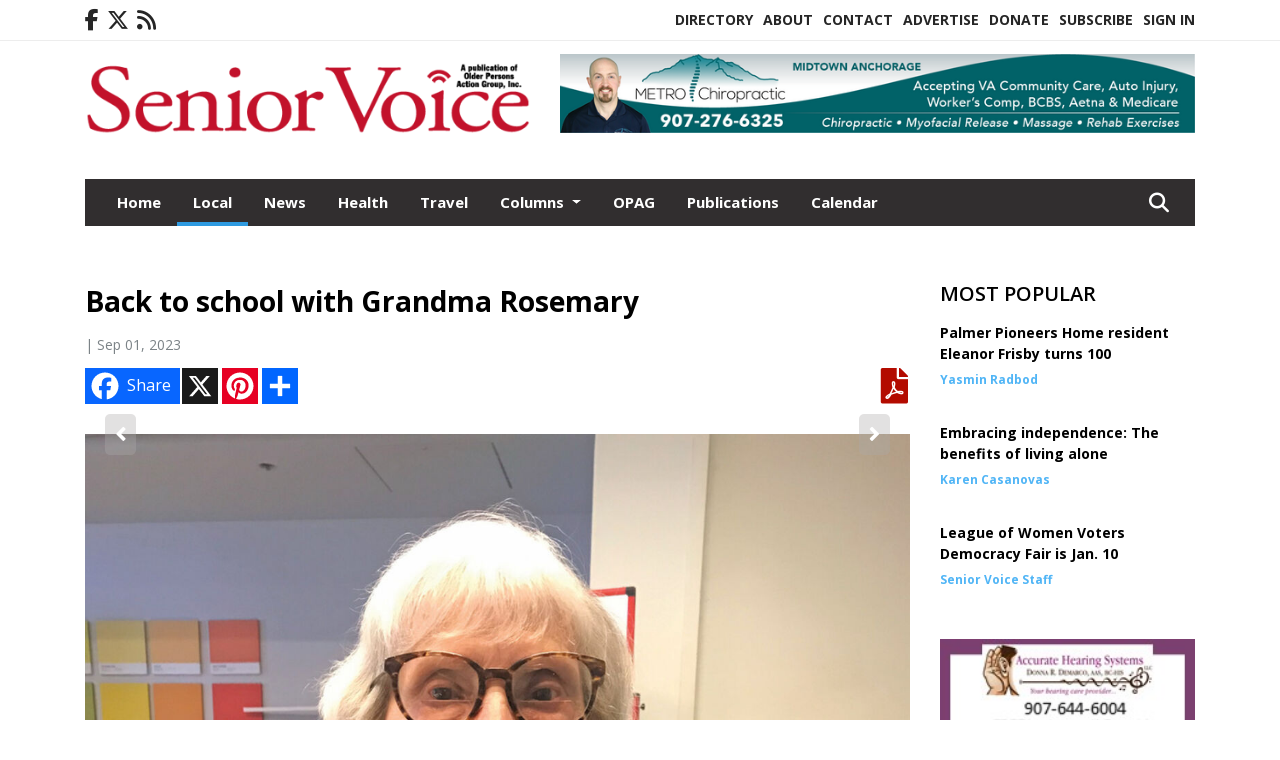

--- FILE ---
content_type: text/html; charset=UTF-8
request_url: https://www.seniorvoicealaska.com/story/2023/09/01/local/back-to-school-with-grandma-rosemary/3387.html
body_size: 16138
content:









<!doctype html>
<!-- Engine: Aestiva HTML/OS Version 4.89 Developer Edition -->
<html lang="en">






 
 <head>
  <META http-equiv="Content-Type" content="text/html; charset=UTF-8" />
  <META NAME="author" content="Senior Voice" />
  <META NAME="description" CONTENT="Hello there! My name is Rosemary Havens and I am a longtime Elder Mentor volunteer in Anchorage. I am 91 years old, and I was born in New York City." />
  <META NAME="keywords" CONTENT="" />
  <META NAME="robots" CONTENT="index,follow" />
  <META HTTP-EQUIV="cache-control" CONTENT="private, no-store, no-cache, must-revalidate" />
  
  <META NAME="revisit-after" CONTENT="45 days" />
  
  <META PROPERTY="og:title" CONTENT="Back to school with Grandma Rosemary">
<META PROPERTY="og:description" CONTENT="Hello there! My name is Rosemary Havens and I am a longtime Elder Mentor volunteer in Anchorage. I am 91 years old, and I was born in New York City. I love music, all kinds of music. When I was 14, I worked in the movie theater sorting the candy for sale then moved to cashier. I heard the music and I was so drawn to it. That's where I saw my first...">
<META PROPERTY="og:url" CONTENT="HTTPS://www.seniorvoicealaska.com/story/2023/09/01/local/back-to-school-with-grandma-rosemary/3387.html">
<META PROPERTY="og:site_name" CONTENT="Senior Voice">
<META PROPERTY="og:type" CONTENT="website">
<META PROPERTY="og:ttl" CONTENT="2419200">
<META PROPERTY="og:image" CONTENT="https://www.seniorvoicealaska.com/home/cms_data/dfault/photos/stories/id/8/7/3387/s_top">
<META PROPERTY="og:image:type" CONTENT="image/JPEG" />
<META PROPERTY="og:image:width" CONTENT="1000" />
<META PROPERTY="og:image:height" CONTENT="728" />
  <title>Back to school with Grandma Rosemary - Senior Voice</title>
  
      <meta name="viewport" content="width=device-width, initial-scale=1">
      <link rel="stylesheet" type="text/css" media="screen" href="/app/website_specifics/pdf_click_menu_small.css" />
      <link rel="stylesheet" type="text/css" media="screen" href="/ASSET/1547x26336/XPATH/cms/website_specifics/css_themes/monarch/monarch.css" />
      
         <link HREF="https://fonts.googleapis.com/css2?family=Open+Sans:ital,wght@0,300;0,400;0,600;0,700;0,800;1,300;1,400;1,600;1,700;1,800&display=swap" rel="stylesheet" />

          <script>
            // Create a link element for the Font Awesome stylesheet with fallback
            const font_awesome_link = document.createElement('link');
            font_awesome_link.rel = 'stylesheet';
            font_awesome_link.type = 'text/css';
            font_awesome_link.href = 'https://repo.charityweather.com/files/font_awesome/font-awesome-6.5.1-pro-ll-kit/css/all-ll-min.css';
 
            // If loading fails, switch to fallback URL
            font_awesome_link.onerror = () => {
              font_awesome_link.href = 'https://repo.lionslight.com/files/font_awesome/font-awesome-6.5.1-pro-ll-kit/css/all-ll-min.css';
            };
 
            // Prepend the stylesheet to the head for faster priority loading
            document.head.prepend(font_awesome_link);
 
            // Optional: Listen for the stylesheet's load event to handle FOUC
            font_awesome_link.onload = () => {
              document.documentElement.classList.add('fa-loaded');
            };
          </script>


<!-- Desktop/canonical vs. mobile/alternate URLs -->
<link rel="canonical" HREF="https://www.seniorvoicealaska.com/story/2023/09/01/local/back-to-school-with-grandma-rosemary/3387.html">


   <script src="/app/website_specifics/jquery-2-2-2.min.js"></script>


    <script>

     function offsiteLink(a,b){
      a.href='/ajax/selectit?storyId='+b;
      return false;
     }
     function offsiteAdLink(a,b){
      a.href='/ajax/adselectit?adid='+b;
      return false;
     }


     debug=false;


     function expiredAJAX() {
      // noop
     }


     function RemoveContent(d) {document.getElementById(d).style.display = "none";}
     function InsertContent(d) {document.getElementById(d).style.display = ""; swapdiv(d);}

     function swapdiv(a){
      if (a=='div2'){
       CLEAR.f.runOverlay('/ajax/popular/blogged');
      } else {
       CLEAR.f.runOverlay('/ajax/popular/viewed');
      }
     }

    
    </script>
  
  <script src="/app/js/postscribe/postscribe.min.js"></script>

  <script>
  (function(i,s,o,g,r,a,m){i['GoogleAnalyticsObject']=r;i[r]=i[r]||function(){
  (i[r].q=i[r].q||[]).push(arguments)},i[r].l=1*new Date();a=s.createElement(o),
  m=s.getElementsByTagName(o)[0];a.async=1;a.src=g;m.parentNode.insertBefore(a,m)
  })(window,document,'script','//www.google-analytics.com/analytics.js','ga');

  ga('create', 'UA-52022218-1', 'auto');
  ga('send', 'pageview');

</script>
  

  <!--AD PREFERENCES NEEDED BY JAVASCRIPTS-->

  <script>const PREFS_LOCAL_AD_SHUFFLER = "normal", PREFS_LOCAL_AD_SHUFFLE_TIMER = 30000, setting_ad_clicks_impressions = "enabled", PREFS_LOCAL_AD_IDLE_LOAD_TIMES = 50, console_logging = "off", privacy_version = "30962", terms_version = "37424", ccsetting = "off", ccrejectbtn = "lg", ccprivacycheckbox = "off";</script>
<script>const ads = JSON.parse('[{"ad_type": "horiz_lg","ad_code": "%3Ca%20href%3D%22http%3A%2F%2Fwww%2Ealaskastairlift%2Ecom%22%20target%3D%22blank%22%3E%3Cimg%20src%3D%22%2FIMG%2F1J3LANNDxPH5FbDrKu7QJ8LTFseMV%2FXPATH%2Fhome%2Fcms%5Fdata%2Fdfault%2Fweb%5Fads%2Fhoriz%2F5109%2Dalaska%5Fstairlift%5F%5F%5Flarge%5Fhorizontal%5Fweb%5Fad%5F%5F%5Foct%5F24%2EjpgXEXT1647x50563%2Ejpeg%22%20width%3D%22728%22%20height%3D%2290%22%20alt%3D%22%22%3E%3C%2Fa%3E","ad_id": "7PJNVDdLNeGVDpTkMTJvZySNPZfcYrVfpKepb54gh"},{"ad_type": "horiz_lg","ad_code": "%3Ca%20href%3D%22https%3A%2F%2Fwww%2Emetrochiroak%2Ecom%22%20target%3D%22blank%22%3E%3Cimg%20src%3D%22%2FIMG%2F6O1HIIi1DYCFHXLzEv9R8vMPSXnPY%2FXPATH%2Fhome%2Fcms%5Fdata%2Fdfault%2Fweb%5Fads%2Fhoriz%2F4366%2Dmetrochiroweb728x90%2EpngXEXT1265x38641is%2Epng%22%20width%3D%22726%22%20height%3D%2290%22%20alt%3D%22%22%3E%3C%2Fa%3E","ad_id": "Wwqu2k%2Dsu%5Fn2kK0Ft0qQ6Tzuw6A95Q2EKr%5F%2D8SMlS8%5FIP"},{"ad_type": "horiz_lg","ad_code": "%3Ca%20href%3D%22https%3A%2F%2Fwww%2Emetrochiroak%2Ecom%22%20target%3D%22blank%22%3E%3Cimg%20src%3D%22%2FIMG%2F5NvOC7cDCLKHLZDpBZNLIBDJSZhLZ%2FXPATH%2Fhome%2Fcms%5Fdata%2Fdfault%2Fweb%5Fads%2Fhoriz%2F6729%2Dmetrochiroweb260x90%2EpngXEXT1756x38646is%2Epng%22%20width%3D%22259%22%20height%3D%2290%22%20alt%3D%22%22%3E%3C%2Fa%3E","ad_id": "6OIMUCcKMdFUCoSjLSIuYxRMOYebXuUmoJdca0qfwadmt"},{"ad_type": "square","ad_code": "%3Cspan%20class%3D%22ad%5Flocal%5Fsquare%22%3E%3Ca%20href%3D%22http%3A%2F%2Fwww%2Echesterparkcoop%2Ecom%22%20target%3D%22blank%22%3E%3Cimg%20src%3D%22%2FIMG%2FgTeiyX2TTTfcbjUHkvl1szuFpdhLs1msm%2FXPATH%2Fhome%2Fcms%5Fdata%2Fdfault%2Fweb%5Fads%2Fsquare%2F7431%2D1%2EjpgXEXT1397x32817%2Ejpeg%22%20width%3D%22300%22%20height%3D%22250%22%20alt%3D%22%22%3E%3C%2Fa%3E%3C%2Fspan%3E","ad_id": "%5FTNRZHhPRiKZHtXoQXNzd2WRTdjgczZvtOixft8kl"},{"ad_type": "square","ad_code": "%3Cspan%20class%3D%22ad%5Flocal%5Fsquare%22%3E%3Ca%20href%3D%22https%3A%2F%2Fakwillstrusts%2Ecom%2F%22%20target%3D%22blank%22%3E%3Cimg%20src%3D%22%2FIMG%2FuhHYtR8XYbeePedWf%5FZAlAtJudhA6ue2u%2FXPATH%2Fhome%2Fcms%5Fdata%2Fdfault%2Fweb%5Fads%2Fsquare%2F7348%2Daschenbrenner%5Fweb%5Fad%5F9%2E25%5Fv2%2EpngXEXT1317x41452is%2Epng%22%20width%3D%22300%22%20height%3D%22246%22%20alt%3D%22%22%3E%3C%2Fa%3E%3C%2Fspan%3E","ad_id": "Ssmqyg6oq7jygGwBpwmM2Pvqs2851MyMGn764OIRO47EL"},{"ad_type": "square","ad_code": "%3Cspan%20class%3D%22ad%5Flocal%5Fsquare%22%3E%3Ca%20href%3D%22https%3A%2F%2Fwww%2Eanchorageseniorcenter%2Eorg%22%20target%3D%22blank%22%3E%3Cimg%20src%3D%22%2FIMG%2FsfZYxf0hNoNPcbh%5Fq7rxk5gFtwpJwlvhw%2FXPATH%2Fhome%2Fcms%5Fdata%2Fdfault%2Fweb%5Fads%2Fsquare%2F1076%2Dasac%5Fsenior%5Fvoice%5Fweb%5Fad%5F2%5F%5F002%5F%2EjpgXEXT1748x43340%2Ejpeg%22%20width%3D%22300%22%20height%3D%22250%22%20alt%3D%22%22%3E%3C%2Fa%3E%3C%2Fspan%3E","ad_id": "Yysw4mAuwBp4mM2Hv2sS8V1wy8C%5F7W4WMtBALcbDE"},{"ad_type": "square","ad_code": "%3Cspan%20class%3D%22ad%5Flocal%5Fsquare%22%3E%3Ca%20href%3D%22https%3A%2F%2Fwww%2Eanchorageseniorcenter%2Eorg%22%20target%3D%22blank%22%3E%3Cimg%20src%3D%22%2FIMG%2FeRZnontXcXdVnLm9htZCXEgUhuwzAq1ry%2FXPATH%2Fhome%2Fcms%5Fdata%2Fdfault%2Fweb%5Fads%2Fsquare%2F3814%2Dasac%5Fsenior%5Fvoice%5Fweb%5Fad%5F1%5F%5F002%5F%2EjpgXEXT1748x43324%2Ejpeg%22%20width%3D%22300%22%20height%3D%22250%22%20alt%3D%22%22%3E%3C%2Fa%3E%3C%2Fspan%3E","ad_id": "mA6%2DG0O8%2DP3G0aEV9E6gKjD%2DAKQNJkGoa7POMictiMPYf"},{"ad_type": "square","ad_code": "%3Cspan%20class%3D%22ad%5Flocal%5Fsquare%22%3E%3Ca%20href%3D%22https%3A%2F%2Fpaulmcdonogh%2Ecom%2F%22%20target%3D%22blank%22%3E%3Cimg%20src%3D%22%2FIMG%2FgTecpX6iLlagbfUUh4ltu1cUpudK6zksk%2FXPATH%2Fhome%2Fcms%5Fdata%2Fdfault%2Fweb%5Fads%2Fsquare%2F1344%2Dmcdonogh%5Fweb%5Fad%5F003%5F%2EjpgXEXT1678x39008%2Ejpeg%22%20width%3D%22300%22%20height%3D%22250%22%20alt%3D%22%22%3E%3C%2Fa%3E%3C%2Fspan%3E","ad_id": "mA6%2DG0O8%2DP3G0aEV9E6gKjD%2DAKQNJkGsa7POMicpiMPYf"},{"ad_type": "square","ad_code": "%3Cspan%20class%3D%22ad%5Flocal%5Fsquare%22%3E%3Ca%20href%3D%22https%3A%2F%2Fwww%2Eaccuratehearingsystems%2Ecom%2F%22%20target%3D%22blank%22%3E%3Cimg%20src%3D%22%2FIMG%2FwjUkojtkZglNmNUMh%2DVClLeUflbF%5Fp0jo%2FXPATH%2Fhome%2Fcms%5Fdata%2Fdfault%2Fweb%5Fads%2Fsquare%2F6368%2Daccurate%5Fhearing%5Ffeb%5F2021%5Fsq%5Fad%2EjpgXEXT1735x42129%2Ejpeg%22%20width%3D%22300%22%20height%3D%22250%2E5%22%20alt%3D%22%22%3E%3C%2Fa%3E%3C%2Fspan%3E","ad_id": "GaUYgOoWYpRgO0evXeU6k9dYakqrjagK0Vpkm02L8mpy5"}]');</script>

<script src="/ASSET/1533x23168/XPATH/cms/website_specifics/monarch_ad_shuffler.js"></script>

<script>$(function() {
    var submitIcon = $('.searchbox-icon');
    var inputBox = $('.searchbox-input');
    var searchBox = $('.searchbox');
    var isOpen = false;
    submitIcon.click(function () {
        if (isOpen == false) {
            searchBox.addClass('searchbox-open');
            inputBox.focus();
            isOpen = true;
        } else {
            searchBox.removeClass('searchbox-open');
            inputBox.focusout();
            isOpen = false;
        }
    });
    submitIcon.mouseup(function () {
        return false;
    });
    searchBox.mouseup(function () {
        return false;
    });
    $(document).mouseup(function () {
        if (isOpen == true) {
            $('.searchbox-icon').css('display', 'block');
            submitIcon.click();
        }
    });


 runIf($('.menu').length,'jQuery.sticky','/app/website_specifics/sticky.js',function(){
  $(".menu").sticky({ topSpacing: 0, center:true, className:"stickynow" });
 });



});
function buttonUp() {
    var inputVal = $('.searchbox-input').val();
    inputVal = $.trim(inputVal).length;
    if (inputVal !== 0) {
        $('.searchbox-icon').css('display', 'none');
    } else {
        $('.searchbox-input').val('');
        $('.searchbox-icon').css('display', 'block');
    }
}



runIf=function(condition,name,url,callback){
 if(condition){
  runSafe(name,url,callback);
 }
}



runSafe=function(name,url,callback){
 if(typeof window[name] != 'undefined'){
  callback();
 } else {
  if(typeof runsafe != 'object'){runsafe={};}
  if(runsafe[url] && runsafe[url].constructor === Array){var loadit=false;} else {runsafe[url]=[];var loadit=true;}
  runsafe[url].push(callback);
  // START001 UI stuff not necessary
  // if (document.body){document.body.style.borderTop="10px solid red";}
  // END001 UI stuff not necessary
  if (loadit){
   var js = document.createElement('script');
   js.async = true;
   js.src = url;
   js.onload = js.onreadystatechange = (function(){return function(){
    while(runsafe[url].length){
     var f=runsafe[url].shift();
     f();
    }
    delete runsafe[url];
    var count = 0; for (var k in runsafe) if (runsafe.hasOwnProperty(k)) count++;
    if(count==0){
     // START002 UI stuff not necessary
     if (document.body){document.body.style.borderTop="none";}
     // END002 UI stuff not necessary
    }
   }})();
   var first = document.getElementsByTagName('script')[0];
   first.parentNode.insertBefore(js, first);
  }
 }
}



</script>

<style>
.preLoadImg {
    display: none;
}
#undefined-sticky-wrapper:before {
    height:50px;
    background-color: #B6BD98;
}
</style>

<!-- CSS for print_sub_alert -->
<style>

.print_sub_container {
    width:auto;
}
.print_sub_container div {
    width:auto;
}
.print_sub_container .print_sub_header {
//    background-color:#c7edfc;
//    padding: 12px 2px;
    cursor: pointer;
    font-weight: bold;
}
.print_sub_container .print_sub_content {
    display: none;
    padding : 5px;
}
</style>



  



 </head>
 <body>


<img class="preLoadImg" src="/home/cms_data/dfault/images/home-menu-icon.png" width="1" height="1" alt="" />
<img class="preLoadImg" src="/home/cms_data/dfault/images/home-menu-active-icon.png" width="1" height="1" alt="" />



<!-- BEGIN TEXT THAT APPEARED BEFORE THE MAIN DIV. -->
<!--GOOGLE_SURVEYS_TEXT (00449)-->

<!-- END TEXT THAT APPEARED BEFORE THE MAIN DIV. -->


  <section class="top-bar">
    <div class="container">
      <div class="row">
	<div class="col-sm-2">
	  <ul class="social">
      <li class="nav-item jvlmn"><a  href="https://www.facebook.com/Senior-Voice-Alaska-490943774321354"  target="n/a"><i class='fa-brands fa-facebook-f' aria-hidden='true'></i></a></li><li class="nav-item jvlmn"><a  href="https://twitter.com/seniorvoiceak"  target="n/a"><i class='fa-brands fa-x-twitter' aria-hidden='true'></i></a></li><li class="nav-item jvlmn"><a  href="HTTPS://www.seniorvoicealaska.com/rss"  target="n/a"><i class='fa fa-rss' aria-hidden='true'></i></a></li>
	  </ul>
	</div>
	<div class="col-sm-10 text-right">
	  <div id="main_menu">
	    <ul class="links">
            <li class="nav-item jvlmn"><a  href="https://www.seniorvoicealaska.com/opagdirectory"  target="_blank">Directory</a></li><li class="nav-item jvlmn"><a  href="HTTPS://www.seniorvoicealaska.com/about" >About</a></li><li class="nav-item jvlmn"><a  href="HTTPS://www.seniorvoicealaska.com/contact" >Contact</a></li><li class="nav-item jvlmn"><a  href="HTTPS://www.seniorvoicealaska.com/advertise" >Advertise</a></li><li class="nav-item jvlmn"><a  href="https://www.paypal.com/donate?hosted_button_id=TMP2ZW7QMDMAL"  target="_blank">Donate</a></li><li class="nav-item jvlmn"><a  href="HTTPS://www.seniorvoicealaska.com/subscribe" >Subscribe</a></li><li class="nav-item jvlmn"><a  href="HTTPS://www.seniorvoicealaska.com/login?r=%2Fstory%2F2023%2F09%2F01%2Flocal%2Fback%2Dto%2Dschool%2Dwith%2Dgrandma%2Drosemary%2F3387%2Ehtml" >Sign In</a></li>
	    </ul>
	  </div>
	</div>
      </div>
    </div>
  </section>
   

   <!--/// Header ///-->
	<header class="header home-4">
		<div class="container">
			<div class="row">
				<div class="col-sm-5">
					<figure class="logo"><a href="HTTPS://www.seniorvoicealaska.com/" aria-label="Home"><img src="/home/cms_data/dfault/images/masthead_522x100.png" alt="" class="logo"></a>
					</figure>
				</div>
				<div class="col-sm-7 text-right xs-none">
      <div class="header_story_ad" aria-hidden="true"><div class="ad_local_lghoriz" data-mobile-ad1="" data-mobile-ad2="" data-desktop-ad1="%3C%21%2D%2Dad%5Finit%5Fctr%3AUuos0i8qs9l0iIyDryoS49xAu8%252DT360GIp98HYX%255FA%2D%2D%3E%3Ca%20href%3D%22https%3A%2F%2Fwww%2Emetrochiroak%2Ecom%22%20target%3D%22blank%22%3E%3Cimg%20src%3D%22%2FIMG%2F6O1HIIi1DYCFHXLzEv9R8vMPSXnPY%2FXPATH%2Fhome%2Fcms%5Fdata%2Fdfault%2Fweb%5Fads%2Fhoriz%2F4366%2Dmetrochiroweb728x90%2EpngXEXT1265x38641is%2Epng%22%20width%3D%22726%22%20height%3D%2290%22%20alt%3D%22%22%3E%3C%2Fa%3E" data-desktop-ad2=""></div></div>
 				</div>
			</div>
			<div class="row">
				<div class="col-sm-12">
					<div class="date">
    <div class="grid_1 rightone">
     <p class="pub_date">
      
     </p>
    </div>
					</div>
				</div>
			</div>
		</div>
	</header>
<!-- Dynamic script (11-21-2025) -->
<style>
#JvlNavbarContent {
    width: 100%  /* Prevents wrapping */
}
#JvlNavbarContent .nav {
    flex-wrap: nowrap;  /* Prevents wrapping */
}
#JvlNavbarContent .nav a {
    white-space: nowrap;  /* Prevents text wrapping */
}
#JvlNavbarContent .nav > li {  /* Hide all menu items initially */
    opacity: 0;
    /* transition: opacity 0.2s ease; /* Animation when JS adds .show */
}
#JvlNavbarContent .nav > li.show { /* Reveal all menu items */
    opacity: 1;
}

/* ADDED 12-4-2025: Apply opacity: 1 when screen width is 990px or less */
@media screen and (max-width: 990px) {
    #JvlNavbarContent .nav > li {
        opacity: 1;
    }
}

</style>
<script>const dynamicMenu = true;</script>
   <section class="header home-4" style="top:0;position:sticky;padding-top:0;z-index:2022;">
		<div class="container">
			<div class="row">
				<div class="col-sm-12">
					<nav class="navbar navbar-expand-lg navbar-default">
        <div class="navbar-header">
    <button class="navbar-toggler" type="button" data-bs-toggle="collapse" data-bs-target="#JvlNavbarContent" aria-controls="navbarSupportedContent" aria-expanded="false" aria-label="Toggle navigation">
      <i class="fa fa-bars" style="color:#fff;"></i>
    </button>
        </div>

        <!-- Collect the nav links, forms, and other content for toggling -->
        <div class="collapse navbar-collapse" id="JvlNavbarContent">
          <ul class="nav navbar-nav  me-auto mb-2 mb-lg-0"><li class="nav-item jvlmnreg"><a class="nav-link" href="HTTPS://www.seniorvoicealaska.com/">Home</a></li><li class="nav-item jvlmnreg active"><a class="nav-link" href="HTTPS://www.seniorvoicealaska.com/section/local">Local</a></li><li class="nav-item jvlmnreg"><a class="nav-link" href="HTTPS://www.seniorvoicealaska.com/section/news">News</a></li><li class="nav-item jvlmnreg"><a class="nav-link" href="HTTPS://www.seniorvoicealaska.com/section/health">Health</a></li><li class="nav-item jvlmnreg"><a class="nav-link" href="HTTPS://www.seniorvoicealaska.com/section/travel">Travel</a></li>
      <li class="dropdown nav-item jvlmnreg">
              <a href="HTTPS://www.seniorvoicealaska.com/section/columns" class="nav-link dropdown-toggle" data-bs-toggle="dropdown" role="button" aria-haspopup="true" aria-expanded="false">Columns <span class="caret"></span></a>
              <ul class="dropdown-menu">
        <li class="nav-item jvlmnreg"><a href="HTTPS://www.seniorvoicealaska.com/section/columns" class="dropdown-item nav-link">All</a></li>
        <li class="nav-item jvlmnreg"><a href="HTTPS://www.seniorvoicealaska.com/section/columns/finance%5Fand%5Flegal" class="dropdown-item nav-link">Finance and Legal</a></li>
        <li class="nav-item jvlmnreg"><a href="HTTPS://www.seniorvoicealaska.com/section/columns/opag" class="dropdown-item nav-link">OPAG</a></li>
       </ul></li><li class="nav-item jvlmnreg"><a class="nav-link" href="HTTPS://www.seniorvoicealaska.com/section/opag">OPAG</a></li><li class="nav-item jvlmnreg"><a class="nav-link" href="HTTPS://www.seniorvoicealaska.com/section/publications">Publications</a></li><li class="nav-item jvlmnreg"><a class="nav-link" href="HTTPS://www.seniorvoicealaska.com/section/calendar">Calendar</a></li><li class="nav-item jvlmn"><a  href="https://www.seniorvoicealaska.com/opagdirectory"  target="_blank">Directory</a></li><li class="nav-item jvlmn"><a  href="HTTPS://www.seniorvoicealaska.com/about" >About</a></li><li class="nav-item jvlmn"><a  href="HTTPS://www.seniorvoicealaska.com/contact" >Contact</a></li><li class="nav-item jvlmn"><a  href="HTTPS://www.seniorvoicealaska.com/advertise" >Advertise</a></li><li class="nav-item jvlmn"><a  href="https://www.paypal.com/donate?hosted_button_id=TMP2ZW7QMDMAL"  target="_blank">Donate</a></li><li class="nav-item jvlmn"><a  href="HTTPS://www.seniorvoicealaska.com/subscribe" >Subscribe</a></li><li class="nav-item jvlmn"><a  href="HTTPS://www.seniorvoicealaska.com/login?r=%2Fstory%2F2023%2F09%2F01%2Flocal%2Fback%2Dto%2Dschool%2Dwith%2Dgrandma%2Drosemary%2F3387%2Ehtml" >Sign In</a></li>
								</ul><ul class="nav navbar-nav ml-auto"><div class="navbar-nav ml-auto">
				            <a href="javascript:;" class="search-toggler"> 
								<i class="fa fa-search"></i>
							</a>
							<div id="search-form">
							    <form method="GET" class="searchbox" autocomplete="on" ACTION="/findit" NAME="findit">
                                                                <input class="search" type="text" name="mysearch" placeholder="Search" required="" value="" title="search">
								<input class="submit-search" type="submit" value="Submit">
                                                            </form>
							</div>
				        </div></ul></div>
					</nav>
				</div>
			</div>
		</div>
	</section>
<script>
/**
 * Dynamic Navigation Menu with Responsive Overflow
 * Automatically collapses menu items into a "More..." dropdown on narrow screens
 */

(function() {
    'use strict';

    // Configuration
    const CONFIG = {
        RESERVED_SPACE: 200,
        BREAKPOINT: 990,
        DEBOUNCE_DELAY: 0,
        SELECTOR: {
            MAIN_MENU: 'ul.nav.navbar-nav.me-auto',
            DROPDOWN_TOGGLE: '[data-bs-toggle="dropdown"]'
        },
        CLASS: {
            NAV_ITEM: 'nav-item',
            NAV_LINK: 'nav-link',
            DROPDOWN: 'dropdown',
            DROPDOWN_ITEM: 'dropdown-item',
            DROPDOWN_MENU: 'dropdown-menu',
            DROPEND: 'dropend',
            HIDDEN: 'd-none',
            PROTECTED: 'jvlmn',
            REGULAR: 'jvlmnreg',
            MORE_DROPDOWN: 'more-dropdown',
            MORE_MENU: 'more-menu'
        }
    };

    // State management
    let resizeTimer = null;
    let mainMenu = null;
    let moreDropdown = null;
    let moreMenu = null;
    let hasInitialized = false; // track if init() has run

    /**
     * Initialize the dynamic menu system
     */
    function init() {
        try {
            if (hasInitialized) return; // safety check
            hasInitialized = true;
            // Check if dynamic menu is enabled
            if (!shouldInitialize()) {
                return;
            }

            mainMenu = document.querySelector(CONFIG.SELECTOR.MAIN_MENU);
            
            if (!mainMenu) {
                console.error('[DynamicMenu] Main menu not found. Selector:', CONFIG.SELECTOR.MAIN_MENU);
                return;
            }

            mergeExistingMoreDropdowns();
            setupEventListeners();
            adjustMenu();
            showNavbar();
        } catch (error) {
            console.error('[DynamicMenu] Initialization error:', error);
        }
    }

    /**
    * Show navbar sections on page load
    */
    function showNavbar() {
        const items = document.querySelectorAll('#JvlNavbarContent .navbar-nav > li');
        items.forEach((item, index) => {
                item.classList.add('show');
        });
    }

    /**
     * Find and merge any pre-existing "More..." dropdowns
     */
    function mergeExistingMoreDropdowns() {
        const existingDropdowns = Array.from(mainMenu.querySelectorAll('li'))
            .filter(li => li && li.textContent.trim().toLowerCase().startsWith('more...'));

        // Create our consolidated More... dropdown
        createMoreDropdown();

        // Merge items from existing dropdowns
        existingDropdowns.forEach(dropdown => {
            if (dropdown === moreDropdown) return;

            const items = dropdown.querySelectorAll(`.${CONFIG.CLASS.DROPDOWN_MENU} > li`);
            items.forEach(item => moreMenu.appendChild(item));
            dropdown.remove();
        });
    }

    /**
     * Create the More... dropdown element
     */
    function createMoreDropdown() {
        moreDropdown = document.createElement('li');
        moreDropdown.className = `${CONFIG.CLASS.NAV_ITEM} ${CONFIG.CLASS.DROPDOWN} ${CONFIG.CLASS.HIDDEN} ${CONFIG.CLASS.MORE_DROPDOWN}`;
        moreDropdown.innerHTML = `
            <a class="${CONFIG.CLASS.NAV_LINK} dropdown-toggle" href="#" data-bs-toggle="dropdown" data-bs-auto-close="outside" aria-expanded="false">
                More...
            </a>
            <ul class="${CONFIG.CLASS.DROPDOWN_MENU} ${CONFIG.CLASS.MORE_MENU}"></ul>
        `;

        moreMenu = moreDropdown.querySelector(`.${CONFIG.CLASS.MORE_MENU}`);
        mainMenu.appendChild(moreDropdown);
    }

    /**
     * Setup nested dropdown handlers for items inside More...
     */
    function setupNestedDropdowns() {
        if (!moreMenu) return;

        const nestedDropdowns = moreMenu.querySelectorAll(`.${CONFIG.CLASS.DROPDOWN}, .${CONFIG.CLASS.NAV_ITEM}.${CONFIG.CLASS.DROPDOWN}`);

        nestedDropdowns.forEach(dropdown => {
            const toggle = dropdown.querySelector(CONFIG.SELECTOR.DROPDOWN_TOGGLE);
            if (!toggle) return;

            // Style adjustments for nested dropdowns
            if (toggle.classList.contains(CONFIG.CLASS.NAV_LINK)) {
                toggle.classList.add(CONFIG.CLASS.DROPDOWN_ITEM);
            }

            const nestedMenu = dropdown.querySelector(`.${CONFIG.CLASS.DROPDOWN_MENU}`);
            if (nestedMenu) {
                dropdown.classList.add(CONFIG.CLASS.DROPEND);

                // Style nested menu
                if (!nestedMenu.hasAttribute('data-styled')) {
                    nestedMenu.style.padding = '0';
                    nestedMenu.style.position = 'static';
                    nestedMenu.setAttribute('data-styled', 'true');
                }

                // Add classes and indentation to nested items
                styleNestedItems(nestedMenu);

                // Initialize Bootstrap dropdown
                initializeBootstrapDropdown(toggle);
            }
        });
    }

    /**
     * Style nested menu items with proper classes and indentation
     */
    function styleNestedItems(nestedMenu) {
        const items = nestedMenu.querySelectorAll('li');
        items.forEach(item => {
            item.classList.add(CONFIG.CLASS.NAV_ITEM, CONFIG.CLASS.REGULAR);
        });

        const links = nestedMenu.querySelectorAll(`.${CONFIG.CLASS.DROPDOWN_ITEM}, li > a`);
        links.forEach(link => {
            if (!link.hasAttribute('data-indented')) {
                link.style.setProperty('padding-left', '2rem', 'important');
                link.setAttribute('data-indented', 'true');
                link.classList.add(CONFIG.CLASS.NAV_LINK);
            }
        });
    }

    /**
     * Initialize Bootstrap dropdown instance
     */
    function initializeBootstrapDropdown(toggle) {
        if (!window.bootstrap?.Dropdown) return;

        try {
            const existingInstance = bootstrap.Dropdown.getInstance(toggle);
            if (existingInstance) {
                existingInstance.dispose();
            }

            new bootstrap.Dropdown(toggle, { autoClose: true });
        } catch (error) {
            console.error('[DynamicMenu] Error initializing Bootstrap dropdown:', error);
        }
    }

    /**
     * Restore item to its original state when moving out of More...
     */
    function restoreItemState(item) {
        if (!item.classList) return;

        item.classList.remove(CONFIG.CLASS.DROPEND);
        item.classList.add(CONFIG.CLASS.NAV_ITEM);

        // Restore dropdown toggle classes
        const toggle = item.querySelector(CONFIG.SELECTOR.DROPDOWN_TOGGLE);
        if (toggle?.classList.contains(CONFIG.CLASS.DROPDOWN_ITEM)) {
            toggle.classList.remove(CONFIG.CLASS.DROPDOWN_ITEM);
        }

        // Remove nested dropdown styling
        const nestedMenu = item.querySelector(`.${CONFIG.CLASS.DROPDOWN_MENU}`);
        if (nestedMenu?.hasAttribute('data-styled')) {
            nestedMenu.removeAttribute('style');
            nestedMenu.removeAttribute('data-styled');

            const nestedItems = nestedMenu.querySelectorAll('[data-indented="true"]');
            nestedItems.forEach(link => {
                link.style.paddingLeft = '';
                link.removeAttribute('data-indented');
            });
        }
    }

    /**
     * Move all items from More... back to main menu
     */
    function moveItemsBackToMainMenu() {
        while (moreMenu.firstChild) {
            const child = moreMenu.firstChild;
            restoreItemState(child);
            mainMenu.insertBefore(child, moreDropdown);
        }
    }

    /**
     * Prepare item for insertion into More... dropdown
     */
    function prepareItemForMore(item) {
        item.classList.add(CONFIG.CLASS.NAV_ITEM, CONFIG.CLASS.REGULAR);

        const link = item.querySelector('a');
        if (link && !link.classList.contains(CONFIG.CLASS.NAV_LINK)) {
            link.classList.add(CONFIG.CLASS.NAV_LINK);
        }
    }

    /**
     * Main adjustment logic - handles menu overflow
     */
    function adjustMenu() {
        if (!mainMenu || !moreDropdown || !moreMenu) return;

        // Reset: move everything back
        moveItemsBackToMainMenu();
        moreDropdown.classList.add(CONFIG.CLASS.HIDDEN);

        // Only apply overflow logic on desktop
        if (window.innerWidth <= CONFIG.BREAKPOINT) return;

        const containerWidth = mainMenu.parentElement.offsetWidth;
        const items = Array.from(mainMenu.children).filter(li => li !== moreDropdown);
        
        let usedWidth = 0;
        let overflowIndex = -1; // BEFORE 11-19-2025: -1

        // Find overflow point
        for (let i = 0; i < items.length; i++) {
            usedWidth += items[i].offsetWidth;

            if (usedWidth > containerWidth - CONFIG.RESERVED_SPACE) {
                overflowIndex = i;   // BEFORE 11-19-2025: i - 1
                break;
            }
        }

        // Move overflowing items to More...
        if (overflowIndex >= 0) {
            for (let i = items.length - 1; i >= overflowIndex; i--) {
                const item = items[i];

                // Skip protected items
                if (item.classList.contains(CONFIG.CLASS.PROTECTED)) continue;

                prepareItemForMore(item);
                moreMenu.insertBefore(item, moreMenu.firstChild);
            }

            if (moreMenu.children.length > 0) {
                moreDropdown.classList.remove(CONFIG.CLASS.HIDDEN);
                setupNestedDropdowns();
            }
        }
    }

    /**
     * Debounced resize handler
     */
    function handleResize() {
        clearTimeout(resizeTimer);
        resizeTimer = setTimeout(adjustMenu, CONFIG.DEBOUNCE_DELAY);
    }

    /**
     * Setup event listeners
     */
    function setupEventListeners() {
        window.addEventListener('resize', handleResize);
    }

    /**
     * Cleanup function for proper teardown
     */
    function destroy() {
        window.removeEventListener('resize', handleResize);
        clearTimeout(resizeTimer);
    }

    /**
     * Check if dynamic menu is enabled via global variable
     */
    function shouldInitialize() {
        return typeof dynamicMenu !== 'undefined' && dynamicMenu === true;
    }

    /**
    // Initialize when DOM is ready
    if (document.readyState === 'loading') {
        document.addEventListener('DOMContentLoaded', init);
    } else {
        init();
    }
    */

    /* ADDED 12-4-2025 */
    if (window.innerWidth > CONFIG.BREAKPOINT){
        init();
    } else {
        showNavbar();
    }

    // Listen for resize
    window.addEventListener('resize', () => {
        if (!hasInitialized && window.innerWidth > CONFIG.BREAKPOINT) {
            init(); // run once when crossing above breakpoint
        }
    });

})();
</script>

   <section class="head-info">
		<div class="container">
			<div class="row">
				<div class="col-8">
					<span id="weatherinfo1"><div class="weather-info">
						<script tag="a" src="https://repo.charityweather.com/cw.js" onerror="this.onerror=null;this.src='https://www.charityweather.com/cw.js';" widgetid="2k8jmlop3yxb" locationname="Anchorage, AK" iconstyle="colorfill" trigger="click" widget-align="left" data-style="opacity:0;" showname="true"></script>
					</div></span>

				</div>
				<div class="col-4 text-right">
					
					<!--<a href="javascript:;" class="primary-btn">e-Edition</a>-->
				</div>
			</div>
		</div>
	</section><section class="main-dt">
		<div class="container">
			<div class="row">
				<div class="col-lg-9 col-md-8 lft"><!--/// Begin Article from headline... ///--><!-- open the "right_border" div --><div class="right_border"><h1>Back to school with Grandma Rosemary</h1><div class="byline_date_comments"><span class="volume_issue"> | Sep 01, 2023</span></div> <!--END class="byline_date_comments"-->
	<div class="a2a_kit a2a_kit_size_32 a2a_default_style" style="margin-bottom: 30px;">
		    <a class="a2a_button_facebook a2alink_border a2a_fb">Share</a>
    <a class="a2a_button_x a2alink_border"></a>
    <a class="a2a_button_pinterest a2alink_border" data-pin-config="none"></a>
    <a class="a2a_dd a2alink_border" href="https://www.addtoany.com/share" data-annotation="none" aria-label="Addtoany button"></a>
<a class='small_link' href='https://www.seniorvoicealaska.com/home/cms_data/dfault/photos/stories/id/6/9/3369/8639792.pdf#page=13' target='_blank'><i class="fas fa-file-pdf" title="Page 13 of e-Edition"></i></a>
	</div>
<script src="//static.addtoany.com/menu/page.js" async></script><div class="title_separator"></div><!-- BEGIN STORY SLIDER --><div class="top_image_left"><div class="carousel-container"><div class="carousel"><div class="slider_storyslider1 owl-carousel owl-theme"><div class="item hover-img"><div class="image-video"><a href="https://www.seniorvoicealaska.com/IMG/8QMJYEg8MOIYCERAR6TgpSV2OjZdT/XPATH/home/cms_data/dfault/photos/stories/id/8/7/3387/s_topXEXT975x35356is.jpg" alt="" single-image="image" data-caption="Rosemary%20Havens%20has%20volunteered%20in%20several%20Anchorage%20schools%20as%20an%20Elder%20Mentor%2E%20%2D%20%28Courtesy%20RurAL%20CAP%29"><img data-src="/IMG/Mmifua2SikeuYanWnQp2_orMkJvzp/XPATH/home/cms_data/dfault/photos/stories/id/8/7/3387/s_topXEXT975x35356is.jpg" alt="" dataphotocropsetting="CROP"></a></div><div class="authorName"><span>Courtesy RurAL CAP</span> <span id="counter" class="counter"></span></div><p class="caption">Rosemary Havens has volunteered in several Anchorage schools as an Elder Mentor.</p></div><div class="item hover-img"><div class="image-video"><a href="https://www.seniorvoicealaska.com/IMG/AU2HYOp-RKSILAI8TCQ4XcY4bWrIh/XPATH/home/cms_data/dfault/photos/stories/id/8/7/3387/s_bottomXEXT1542x36072is.jpg" alt="" single-image="image" data-caption="Rosemary%20says%20she%20enjoys%20seeing%20the%20children%20engaging%20in%20games%20and%20puzzles%20because%20they%20learn%20so%20quickly%2E%20%2D%20%28Courtesy%20Elisabeth%20Kachline%29"><img data-src="/IMG/QqMduk_UngoehWeSpYmOtyuOx8Be3/XPATH/home/cms_data/dfault/photos/stories/id/8/7/3387/s_bottomXEXT1542x36072is.jpg" alt="" dataphotocropsetting="CROP"></a></div><div class="authorName"><span>Courtesy Elisabeth Kachline</span> <span id="counter" class="counter"></span></div><p class="caption">Rosemary says she enjoys seeing the children engaging in games and puzzles because they learn so quickly.</p></div></div></div></div></div><!-- END STORY SLIDER --><div class="c-box"><P>Hello there! My name is Rosemary Havens and I am a longtime Elder Mentor volunteer in Anchorage. I am 91 years old, and I was born in New York City. I love music, all kinds of music. When I was 14, I worked in the movie theater sorting the candy for sale then moved to cashier. I heard the music and I was so drawn to it. That's where I saw my first opera on film. Beacon Theatre in New York. It's still there. I came to work early one day just so I could see the opera. It was "La Traviata." Magical!</P><P>I've lived in Anchorage since 2004. Now there are four generations in the family here. I used to stay every summer in Eagle River visiting family, and then I moved up to be closer. I lived in Puerto Rico for over 30 years. My home was right across the street from the ocean. I love the climate on the island. Some of my family still lives there.</P><P>And here, there is so much wildlife outside my window. Recently there's been this rooster wandering around. I also see moose, bear, magpies, robins, you name it. I love getting up in the morning. I get up at seven o'clock. I get dressed, dressed like I'm going out. And if you don't do that, you'll get into a rut. I come in and sit here, watch the news, and have breakfast. I'm ready for the day. That's one reason I love the Elder Mentor Program. It gets me out there meeting people and being part of the community.</P><P>Kids like me! Everyone calls me Grandma. What else could they ever call me? I love doing puzzles with the kids because they learn so quickly. Isn't it wonderful to help children? To mentor children? I enjoyed last summer so much because I was volunteering in the summer school program at Wonder Park. That was the first time I've ever taken my scooter out because I didn't know how much I had to walk. And the kids and I had so much fun together.</P><P>I spent five years volunteering with Elisabeth at Muldoon Elementary, and now we've been friends for about 11 years. I love her husband's soup. We did so many great projects with the students. Then I volunteered at the Native school in Muldoon for three years up until the pandemic. I volunteered with pre-kinder, third grade and fourth grade. Our fourth grade students made handmade drums. I still have my beautiful drum made by our classroom teacher. The whole school went to the gymnasium every morning and pledged allegiance to the flag in both Yupik and English. Everyone knew each other so well. All the students and staff would go berry picking together, too. It was so wonderful. I am still so close with the teachers and staff from there. We made beautiful bonds.</P><P><strong>Retired teacher shares her praise</strong></P><P>Elisabeth A. Kachline, "grateful retired classroom teacher," shares these compliments about Grandma Rosemary:</P><P>I don't remember the specific date the Vice Principal and Grandma Rosemary walked into my room while the students were at lunch and recess, but the moment wonderfully rests in my memory. Rosemary was to spend a little time in my room and then go to the other kindergarten classrooms. We clicked. She stayed with me that day and for the next five years.</P><P>Grandma Rosemary has an extraordinary personality. She is always positive. She connects with students, especially those with Spanish as a first language. The kindergarten teachers would often get together at lunch to share classroom happenings. Grandma would often bring foods to share along with her life experiences, humor and wisdom.</P><P>Today, five years after retirement, we are friends and as sisters from a different mother. We get together quite often. She arranges haircut days for Muldoon Manor and me; and we share a love of many things, including 49th State Brewing Root Beer.</P><P>The Elder Mentor Program is a marvelous resource for classroom teachers. I will be forever grateful to these wonderful ladies who encouraged students and me with their presence and life wisdom. </P><P><strong>Join the Elder Mentor program in your community</strong></P><P>The Elder Mentor Program is currently accepting applications for the school year. Benefits for qualifying seniors age 55+ include paid time off, a tax-free stipend, paid holidays, free meals and travel assistance. Please call for more information and to apply, 907-865-7276. Check out the online interest form and learn more at <a href="https://eldermentor.org" target="_blank">https://eldermentor.org</a>. If you are a school interested in having Elder Mentors volunteer in your classrooms, please contact us. You can also reach the team via e-mail at <a href=mailto:eldermentors@ruralcap.org'>>ldermentors@ruralcap.org</a>. And search "Elder Mentor" on Facebook to find us there.</P></div><!-- close the "right_border" div -->
<div style="clear:both"></div></div>
    <script> 
      try { _402_Show(); } catch(e) {} 
    </script><p class="skel"></p><div class="sidebar"><div class="sidebar1"><h2>Grandma Rosemary's Pasta Salad</h2><h4><span></strong></span></h4><P>I used to go play cards with the girls and I had to make something quick for my two sons. One day I threw together tuna fish and peas with noodles, and came up with this recipe. There’s so much you can doll up with it like broccoli or peppers. It’s great hot or cold, and can last for two to three meals. Works well for a potluck or picnic.</P><P></P><P><strong>Ingredients </strong></P><P>• Elbow macaroni 3 quarts of a box (or Ditalini noodles) </P><P>• Can of tuna fish (packed in olive oil, preferred)</P><P>• Can of sweet corn </P><P>• Frozen peas </P><P>• Miracle whip (to your liking). I use Miracle Whip because it’s not too thick or heavy.</P><P></P><P><strong>Directions</strong></P><P>• Salt your water, bring to a boil. Cook the macaroni noodles.</P><P>• Put the corn, tuna fish (drained), and peas and miracle whip into a bowl and mix well. </P><P>• Drain noodles, leave hot and toss into the bowl.</P></div><br /></div><p class="skel"></p>
	<div class="news-breaking-info you_might_be_interested_in">
	  <div class="style-head my_style_head"><h2>You might be interested in:</h2></div>
  <ul>
<li><a href='HTTPS://www.seniorvoicealaska.com/story/2026/01/01/local/coping-with-winter/4144.html' >Coping with winter</a></li>
<li><a href='HTTPS://www.seniorvoicealaska.com/story/2025/12/01/local/marge-mullen-embodies-homesteading/4115.html' >Marge Mullen embodies homesteading</a></li>
<li><a href='HTTPS://www.seniorvoicealaska.com/story/2025/11/01/local/jean-armstrong-a-century-of-flight-family-fortitude/4088.html' >Jean Armstrong: A century of flight, family, fortitude</a></li>
<li><a href='HTTPS://www.seniorvoicealaska.com/story/2025/10/01/local/103-year-old-esteline-moe-finds-the-good-life-in-alaska/4057.html' >103-year-old Esteline Moe finds the good life in Alaska</a></li>
<li><a href='HTTPS://www.seniorvoicealaska.com/story/2026/01/01/local/thank-you-for-your-continued-support/4145.html' >Thank you for your continued support</a></li>
</ul></div>

<div class="clear">&nbsp;</div><!--/// CLEAR ///--><!--END CONTENT AREA-->

				</div>
     <!--BEGIN SIDEBAR CONTENT AREA-->
				<div class="col-lg-3 col-md-4 rht"><!--BEGIN SIDEBAR CONTENT AREA--><div class="news-breaking-info most_popular"><div class="style-head"><h2>Most Popular</h2></div><ul><li><h3><a href='HTTPS://www.seniorvoicealaska.com/story/2026/01/01/news/palmer-pioneers-home-resident-eleanor-frisby-turns-100/4154.html' aria-label=''>Palmer Pioneers Home resident Eleanor Frisby turns 100</a></h3><h4><span><strong>Yasmin Radbod</strong> </span> </h4></li>
<li><h3><a href='HTTPS://www.seniorvoicealaska.com/story/2026/01/01/columns/embracing-independence-the-benefits-of-living-alone/4169.html' aria-label=''>Embracing independence: The benefits of living alone</a></h3><h4><span><strong>Karen Casanovas</strong> </span> </h4></li>
<li><h3><a href='HTTPS://www.seniorvoicealaska.com/story/2026/01/01/news/league-of-women-voters-democracy-fair-is-jan-10/4161.html' aria-label=''>League of Women Voters Democracy Fair is Jan. 10</a></h3><h4><span><strong>Senior Voice Staff</strong> </span> </h4></li>
</ul></div><div class="side_separator ss_invisible"></div><div class="squaread_insertpoint" id="sq1"><div style="text-align:center;" aria-hidden="true" class="ad_type_square"><!--ad_init_ctr:ylfjrZzhj0crZ%5Fp6ipfJv0o3lz1OuBrF%5Fg0vx%5FBWHx09E--><span class="ad_local_square"><a href="https://www.accuratehearingsystems.com/" target="blank"><img src="/IMG/wjUkojtkZglNmNUMh-VClLeUflbF_p0jo/XPATH/home/cms_data/dfault/web_ads/square/6368-accurate_hearing_feb_2021_sq_ad.jpgXEXT1735x42129.jpeg" width="300" height="250.5" alt=""></a></span></div><div class="side_separator"></div></div><a href="https://www.lionslight.com" target="blank"><img src="/cms/images/LL-ad.png" class="hover-img" alt="Roar Online Publication Software and content management solution. Lions Light offers cutting edge software for newspaper and magazine websites."></a><div class="side_separator"></div><div class="squaread_insertpoint" id="sq2"><div style="text-align:center;" aria-hidden="true" class="ad_type_square"><!--ad_init_ctr:%2DSMQYGgOQhJYGsWnPWM2chVkSgiXbSY2sNhge0u%5F0ehqx--><span class="ad_local_square"><a href="https://www.anchorageseniorcenter.org" target="blank"><img src="/IMG/eRZnontXcXdVnLm9htZCXEgUhuwzAq1ry/XPATH/home/cms_data/dfault/web_ads/square/3814-asac_senior_voice_web_ad_1__002_.jpgXEXT1748x43324.jpeg" width="300" height="250" alt=""></a></span></div><div class="side_separator"></div></div><div class="squaread_insertpoint" id="sq3"><div style="text-align:center;" aria-hidden="true" class="ad_type_square"><!--ad_init_ctr:CWQUcKkSUlNcKwarTaQ6glZoWkmbfec%2DwRlki4y74ilu1--><span class="ad_local_square"><a href="https://akwillstrusts.com/" target="blank"><img src="/IMG/uhHYtR8XYbeePedWf_ZAlAtJudhA6ue2u/XPATH/home/cms_data/dfault/web_ads/square/7348-aschenbrenner_web_ad_9.25_v2.pngXEXT1317x41452is.png" width="300" height="246" alt=""></a></span></div><div class="side_separator"></div></div><div class="squaread_insertpoint" id="sq4"><div style="text-align:center;" aria-hidden="true" class="ad_type_square"><!--ad_init_ctr:Uuos0i8qs9l0iIyDryoS49xAu8%2Dz3%2D0aIp98HgX%5FA--><span class="ad_local_square"><a href="https://paulmcdonogh.com/" target="blank"><img src="/IMG/gTecpX6iLlagbfUUh4ltu1cUpudK6zksk/XPATH/home/cms_data/dfault/web_ads/square/1344-mcdonogh_web_ad_003_.jpgXEXT1678x39008.jpeg" width="300" height="250" alt=""></a></span></div><div class="side_separator"></div></div><div class="squaread_insertpoint" id="sq5"><div style="text-align:center;" aria-hidden="true" class="ad_type_square"><!--ad_init_ctr:d3x19rFz1Gu9rR7M07xbBG6J3FH8AT9nRyThQJQIJ--><span class="ad_local_square"><a href="http://www.chesterparkcoop.com" target="blank"><img src="/IMG/gTeiyX2TTTfcbjUHkvl1szuFpdhLs1msm/XPATH/home/cms_data/dfault/web_ads/square/7431-1.jpgXEXT1397x32817.jpeg" width="300" height="250" alt=""></a></span></div><div class="side_separator"></div></div><!--END SIDEBAR CONTENT AREA-->
     <!--END SIDEBAR CONTENT AREA-->					
				</div>					
			</div>					
			<div class="row">
				<div class="col-sm-12"><div class="clear">&nbsp;</div><!--/// CLEAR ///--><div class='reader_comments'>

<!--//////////////////// START READER COMMENTS ////////////////////-->
<a id='readercomments'></a><div class='comments'><div class="clear">&nbsp;</div><!--/// CLEAR ///--><div class="bottom_banner_ad" aria-hidden="true"><div class="bottom_banner_advert_text"><div class="ad_local_lghoriz" data-mobile-ad1="" data-mobile-ad2="" data-desktop-ad1="%3C%21%2D%2Dad%5Finit%5Fctr%3Aj937DxL57M0DxXBS6B3hHMAP9LNiGVDZX4MXJnmOP%2D%2D%3E%3Ca%20href%3D%22http%3A%2F%2Fwww%2Ealaskastairlift%2Ecom%22%20target%3D%22blank%22%3E%3Cimg%20src%3D%22%2FIMG%2F1J3LANNDxPH5FbDrKu7QJ8LTFseMV%2FXPATH%2Fhome%2Fcms%5Fdata%2Fdfault%2Fweb%5Fads%2Fhoriz%2F5109%2Dalaska%5Fstairlift%5F%5F%5Flarge%5Fhorizontal%5Fweb%5Fad%5F%5F%5Foct%5F24%2EjpgXEXT1647x50563%2Ejpeg%22%20width%3D%22728%22%20height%3D%2290%22%20alt%3D%22%22%3E%3C%2Fa%3E" data-desktop-ad2=""></div></div></div></div></div>
<script src='/apps/clear/clear.js'></script>
<!--Story_full--></div>
			</div>	
		</div>
	</section>
   <footer class="footer">
		<div class="container">
			<div class="row">
				<div class="col-sm-12">
					<hr class="top">
				</div>
			</div>
			<div class="row">
				<div class="col-sm-7 bdr-rft">
					<div class="row">
						<div class="col-sm-4">
							<h3>Sections</h3>
							<ul><li><a href='HTTPS://www.seniorvoicealaska.com/section/local' aria-label="Section link" class="author-blue">Local</a></li><li><a href='HTTPS://www.seniorvoicealaska.com/section/news' aria-label="Section link" class="author-blue">News</a></li><li><a href='HTTPS://www.seniorvoicealaska.com/section/health' aria-label="Section link" class="author-blue">Health</a></li><li><a href='HTTPS://www.seniorvoicealaska.com/section/travel' aria-label="Section link" class="author-blue">Travel</a></li><li><a href='HTTPS://www.seniorvoicealaska.com/section/columns' aria-label="Section link" class="author-blue">Columns</a></li><li><a href='HTTPS://www.seniorvoicealaska.com/section/opag' aria-label="Section link" class="author-blue">OPAG</a></li><li><a href='HTTPS://www.seniorvoicealaska.com/section/publications' aria-label="Section link" class="author-blue">Publications</a></li><li><a href='HTTPS://www.seniorvoicealaska.com/section/calendar' aria-label="Section link" class="author-blue">Calendar</a></li>
							</ul>
						</div>
						<div class="col-sm-4">
						        <h3>Newspaper</h3>
						        <ul>
						          <li><a href="HTTPS://www.seniorvoicealaska.com/contact" >Contact</a></li><li><a href="HTTPS://www.seniorvoicealaska.com/subscribe" >Subscribe</a></li><li><a href="HTTPS://www.seniorvoicealaska.com/about" >About</a></li>
						       </ul>
						</div>
						<div class="col-sm-4">
							<h3>Website</h3>
						        <ul>
						          <li><a href="HTTPS://www.seniorvoicealaska.com/terms" >Terms of Use</a></li><li><a href="HTTPS://www.seniorvoicealaska.com/privacy" >Privacy Policy</a></li><li><a href="HTTPS://www.seniorvoicealaska.com/sitemap_index.xml"  target="_blank">Sitemap</a></li><li><span></span></li><li><span>*By using this website, you agree to our <a href="HTTPS://www.seniorvoicealaska.com/privacy">Privacy Policy</a> and <a href="HTTPS://www.seniorvoicealaska.com/terms">Terms</a>.</span></li>
						        </ul>
						</div>
					</div>
				</div>
				<div class="col-sm-5 ext-space">
					<div class="row">
						<div class="col-sm-8">
							<h3>Connect With Us</h3>
							<ul>
							  <li><span>401 E. Fireweed Lane, #102</span></li><li><span>Anchorage AK 99503</span></li><li><span>Ph: (907) 276-1059</span></li><li><span>info@seniorvoicealaska.com</span></li><li><span><li><span>&copy; 2026 Older Persons Action Group, Inc.</span></li></span></li>			</ul>
						</div>
						<div class="col-sm-4">
							<h3 class="mbpx-3">Follow Us</h3>
							<ul class="social"><li class="nav-item jvlmn"><a  href="https://www.facebook.com/Senior-Voice-Alaska-490943774321354"  target="n/a"><i class='fa-brands fa-facebook-f' aria-hidden='true'></i></a></li><li class="nav-item jvlmn"><a  href="https://twitter.com/seniorvoiceak"  target="n/a"><i class='fa-brands fa-x-twitter' aria-hidden='true'></i></a></li></ul>

							<h3 class="mbpx-3">RSS</h3>
							<ul class="social"><li class="nav-item jvlmn"><a  href="HTTPS://www.seniorvoicealaska.com/rss"  target="n/a"><i class='fa fa-rss' aria-hidden='true'></i></a></li></ul>
						</div>
					</div>
				</div>
			</div>
			<div class="row">
				<div class="col-sm-12">
					<hr>
				</div>
			</div>
			<div class="row">
				<div class="col-sm-12">
					<p class="copy">Powered by <strong><a href="http://www.lionslight.com" target="_blank">ROAR Online Publication Software</a></strong> from Lions Light Corporation<br />
     © Copyright 2026</p>
				</div>
			</div>
		</div>

</footer>
<div id="ccflush">
</div>

<script>


$(".more_stories_toggle").click(function () {
    this.style.margin = "0";
    $more_stories_toggle = $(this);
    $more_stories_list = $more_stories_toggle.next(); 							  //getting the next element

//    $more_stories_list.slideToggle("slow", function () {						  //open up the content needed - toggle the slide- if visible, slide up, if not slidedown.

        $more_stories_toggle.text(function () {								  //execute this after slideToggle is done; change text of header based on visibility of content div

            return $more_stories_list.is(":visible") ? "+ More Stories" : "- More Stories";               //change text based on condition
        });
//    });
});



$( ".print_sub_container" ).click(function() {
  $( ".print_sub_content" ).slideToggle( 500, function() {
    // Animation complete.
  });
});

</script>
<script src="/ASSET/1614x19477/XPATH/cms/website_specifics/monarch.js"></script>
<script src="/ASSET/1014x23111/XPATH/cms/website_specifics/monarch_bootstrap.js"></script>

 <!-- <br><small>live</small> (Desktop|paywallfalse|full) -->
 </body>


</html>
